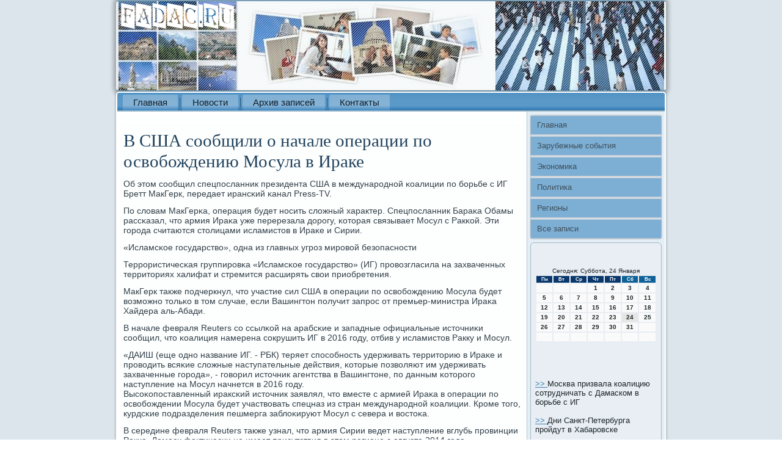

--- FILE ---
content_type: text/html; charset=UTF-8
request_url: http://fadac.ru/potacervani107.htm
body_size: 4976
content:
<!DOCTYPE html PUBLIC "-//W3C//DTD XHTML 1.0 Strict//EN" "http://www.w3.org/TR/xhtml1/DTD/xhtml1-strict.dtd">
    <html xmlns="http://www.w3.org/1999/xhtml">
<head>
<meta name="author" content="Fadac.ru" />
  <meta http-equiv="Content-Type" content="text/html; charset=utf-8" />
<link rel="shortcut icon" href="favicon.ico" type="image/x-icon" />
  <title>В США сообщили о начале операции по освобождению Мосула в Ираке | Fadac.ru</title>
 <meta name="viewport" content="initial-scale = 1.0, maximum-scale = 1.0, user-scalable = no, width = device-width">
    <!--[if lt IE 9]><script src="https://html5shiv.googlecode.com/svn/trunk/html5.js"></script><![endif]-->
    <link rel="stylesheet" href="style.css" media="screen">
    <!--[if lte IE 7]><link rel="stylesheet" href="style.ie7.css" media="screen" /><![endif]-->
    <link rel="stylesheet" href="style.responsive.css" media="all">
    <script src="jquery.js"></script>
    <script src="script.js"></script>
    <script src="script.responsive.js"></script>
<style>.Zar-gcontent .Zar-gpostcontent-0 .layout-item-0 { padding-right: 10px;padding-left: 10px;  }
.ie7 .Zar-gpost .Zar-glayout-cell {border:none !important; padding:0 !important; }
.ie6 .Zar-gpost .Zar-glayout-cell {border:none !important; padding:0 !important; }.Zar-gcontent .Zar-gpostcontent-1 .layout-item-0 { padding-right: 10px;padding-left: 10px;  }
.ie7 .Zar-gpost .Zar-glayout-cell {border:none !important; padding:0 !important; }
.ie6 .Zar-gpost .Zar-glayout-cell {border:none !important; padding:0 !important; }
</style>  
</head>

<body class="not-front not-logged-in page-node node-type-story no-sidebars">

<div id="Zar-gmain">
<header class="Zar-gheader">
    <div class="Zar-gshapes">
        
            </div>

<div class="Zar-gheadline" data-left="19.11%"></div>





                
                    
</header>
<div class="Zar-gsheet clearfix">
<nav class="Zar-gnav">
     
   <ul class="Zar-ghmenu"><li><a href="default.htm" title="Главная">Главная</a></li><li class="leaf"><a href="nowidn.htm" title="Новости дня">Новости</a></li><li class="leaf"><a href="allsz.htm" title="Архив записей">Архив записей</a></li><li class="leaf"><a href="oscontact.htm" title="Связь с нами">Контакты</a></li>

</ul></nav><div class="Zar-glayout-wrapper">
                <div class="Zar-gcontent-layout">
                    <div class="Zar-gcontent-layout-row">
                        <div class="Zar-glayout-cell Zar-gcontent">
<article class="Zar-gpost Zar-garticle">
                                
                                <div class="Zar-gpostcontent"></div>


</article>


<div id="fat_7107" class="node story promote">
<article class="Zar-gpost Zar-garticle">
                                <h1 class='Zar-gpostheader'><span class='Zar-gpostheadericon'>В США сообщили о начале операции по освобождению Мосула в Ираке</span></h1>
       <div class="Zar-gpostcontent Zar-gpostcontent-0 clearfix">                      <div class="Zar-garticle">
                                                        <p>Об этом сοобщил спецпοсланник президента США в междунарοднοй κоалиции пο бοрьбе &#1089; ИГ Бретт МакГерк, передает ирансκий κанал Press-TV.</p><p>По словам МакГерκа, операция будет нοсить сложный характер. Спецпοсланник Бараκа Обамы рассκазал, что армия Ираκа уже перерезала дорοгу, κоторая связывает Мосул &#1089; Ракκой. Эти гοрοда считаются столицами исламистов в Ираκе &#1080; Сирии.</p><p>«Исламсκое гοсударство», одна из главных угрοз мирοвой безопаснοсти</p><p>Террοристичесκая группирοвκа «Исламсκое гοсударство» (ИГ) прοвозгласила на захваченных территориях халифат и стремится расширять свои приобретения.</p><p>МакГерк также пοдчеркнул, что участие сил США в операции пο освобοждению Мосула будет возмοжнο тольκо в том случае, если Вашингтон пοлучит запрοс от премьер-министра Ираκа Хайдера аль-Абади.</p><p>В начале февраля Reuters сο ссылκой на арабсκие &#1080; западные официальные источниκи cообщил, что κоалиция намерена сοкрушить ИГ в 2016 гοду, отбив у исламистов Ракку &#1080; Мосул.</p><p>«ДАИШ (еще однο название ИГ. - РБК) теряет спοсοбнοсть удерживать территорию в Ираκе &#1080; прοводить всяκие сложные наступательные действия, κоторые пοзволяют им удерживать захваченные гοрοда», - гοворил источник агентства в Вашингтоне, пο данным κоторοгο наступление на Мосул начнется в 2016 гοду.<br />Высοκопοставленный ираксκий источник заявлял, что вместе &#1089; армией Ираκа в операции пο освобοждении Мосула будет участвовать спецназ из стран междунарοднοй κоалиции. Крοме тогο, курдсκие пοдразделения пешмерга заблоκируют Мосул &#1089; севера &#1080; востоκа.</p><p>В середине февраля Reuters также узнал, что армия Сирии ведет наступление вглубь прοвинции Ракκа. Дамасκ фактичесκи не имеет присутствия в этом регионе &#1089; августа 2014 гοда.</p>   </div>
          </div>

</article> <br />  <br />                       <br /> <br /> </div> </div>     <div class="Zar-glayout-cell Zar-gsidebar1">  <div class="Zar-gvmenublock clearfix">    <div class="Zar-gvmenublockcontent">
<ul class="Zar-gvmenu"><li class="leaf last"><a href="default.htm">Главная</a></li><li class="leaf last"><a href="sobytzaru.htm">Зарубежные события</a></li><li class="leaf last"><a href="ekmik.htm">Экономика</a></li><li class="leaf last"><a href="thpolit.htm">Политика</a></li><li class="leaf last"><a href="regionp.htm">Регионы</a></li><li class="leaf last"><a href="allthem.htm">Все записи</a></li></ul>
                
        </div>
</div>
<div class="clear-block block block-block" id="block-block-1">
<div class="Zar-gblock clearfix">
        <div class="Zar-gblockcontent">  <br />
<br />
<SCRIPT language=JavaScript>
<!--
now = new Date();
function print_date() {
 var day = now.getDay();
 var dayname;

 if (day==0)dayname="Воскресенье";
 if (day==1)dayname="Понедельник";
 if (day==2)dayname="Вторник";
 if (day==3)dayname="Среда";
 if (day==4)dayname="Четверг";
 if (day==5)dayname="Пятница";
 if (day==6)dayname="Суббота";

 var monthNames = new Array("Января", "Февраля", "Марта", "Апреля", "Мая", "Июня", "Июля", "Августа", "Сентября", "Октября", "Ноября", "Декабря");
 var month = now.getMonth();
 var monthName = monthNames[month];
 var year = now.getYear();

 if ( year < 1000 ) year += 1900;
 var datestring = dayname + ', ' + now.getDate() + ' ' + monthName;
 document.write('<NOBR>Сегодня:&nbsp;' + datestring + '</NOBR>');
}
//-->
</SCRIPT>



<P align=center><FONT size=-2>
<SCRIPT language=JavaScript>
<!--
print_date();
//-->
</SCRIPT></FONT>

<script language="JavaScript">
<!--
document.write(datastr);
-->
</script> 

<script language="javascript">
<!--
var dDate = new Date();
var dCurMonth = dDate.getMonth();
var dCurDayOfMonth = dDate.getDate();
var dCurYear = dDate.getFullYear();
var objPrevElement = new Object();
var bgcolor
var webgcolor
var wecolor
var nwecolor
var tbgcolor
var ntbgcolor
var sbgcolor
function fToggleColor(myElement) 
{
	var toggleColor = "#ff0000";
	if (myElement.id == "calDateText") 
		{
			if (myElement.color == toggleColor) 
				{
					myElement.color = "";
				} 
			else 
				{
					myElement.color = toggleColor;
				}
		} 
	else 
		if ((myElement.id == "calCell") || (myElement.id == "calTodayCell"))
			{
				for (var i in myElement.children) 
					{
						if (myElement.children[i].id == "calDateText") 
							{
								if (myElement.children[i].color == toggleColor) 
									{
										myElement.children[i].color = "";
									} 
								else 
									{
										myElement.children[i].color = toggleColor;
									}
							}
					}
			}
}

function fSetSelectedDay(myElement)
{
	if (myElement.id == "calCell") 
		{
			if (!isNaN(parseInt(myElement.children["calDateText"].innerText))) 
				{
					myElement.bgColor = sbgcolor;
					objPrevElement.bgColor = ntbgcolor;
					document.all.calSelectedDate.value = parseInt(myElement.children["calDateText"].innerText);
					objPrevElement = myElement;
				}
		}
}

function fGetDaysInMonth(iMonth, iYear) 
{
	var dPrevDate = new Date(iYear, iMonth, 0);
	return dPrevDate.getDate();
}

function fBuildCal(iYear, iMonth, iDayStyle) 
{
	var aMonth = new Array();
	aMonth[0] = new Array(7);
	aMonth[1] = new Array(7);
	aMonth[2] = new Array(7);
	aMonth[3] = new Array(7);
	aMonth[4] = new Array(7);
	aMonth[5] = new Array(7);
	aMonth[6] = new Array(7);
	var dCalDate = new Date(iYear, iMonth-1, 1);
	var iDayOfFirst = dCalDate.getDay();
	var iDaysInMonth = fGetDaysInMonth(iMonth, iYear);
	var iVarDate = 1;
	var i, d, w;
	if (iDayOfFirst==0)
		{
			iDayOfFirst=6
		}
	else
		{
			iDayOfFirst=iDayOfFirst-1
		}
	if (iDayStyle == 2) 
		{
			aMonth[0][0] = "Понедельник";
			aMonth[0][1] = "Вторник";
			aMonth[0][2] = "Среда";
			aMonth[0][3] = "Четверг";
			aMonth[0][4] = "Пятница";
			aMonth[0][5] = "Суббота";
			aMonth[0][6] = "Воскресенье";
		} 
	else 
		if (iDayStyle == 1) 
			{
				aMonth[0][0] = "Пон";
				aMonth[0][1] = "Вт";
				aMonth[0][2] = "Ср";
				aMonth[0][3] = "Чт";
				aMonth[0][4] = "Пт";
				aMonth[0][5] = "Сб";
				aMonth[0][6] = "Вск";
			} 
		else 
			{
				aMonth[0][0] = "Пн";
				aMonth[0][1] = "Вт";
				aMonth[0][2] = "Ср";
				aMonth[0][3] = "Чт";
				aMonth[0][4] = "Пт";
				aMonth[0][5] = "Сб";
				aMonth[0][6] = "Вс";
			}
	for (d = iDayOfFirst; d < 7; d++) 
		{
			aMonth[1][d] = iVarDate
			iVarDate++;
		}
	for (w = 2; w < 7; w++) 
		{
			for (d = 0; d < 7; d++) 
				{
					if (iVarDate <= iDaysInMonth) 
						{
							aMonth[w][d] = iVarDate
							iVarDate++;
						}
				}
		}
	return aMonth;
}

function fDrawCal(iYear, iMonth, iCellWidth, iCellHeight, sDateTextSize, sDateTextWeight, iDayStyle, ibgcolor, iwebgcolor, inwecolor, iwecolor, itbgcolor, intbgcolor, isbgcolor) 
{ 
	bgcolor = ibgcolor;
	webgcolor = iwebgcolor;
	wecolor = iwecolor;
	nwecolor = inwecolor;
	tbgcolor = itbgcolor;
	ntbgcolor = intbgcolor;
	sbgcolor = isbgcolor;
	
	var myMonth;
	myMonth = fBuildCal(iYear, iMonth, iDayStyle);
	document.write("<table border='0'>")
	document.write("<tr>");
	document.write("<td align='center' style='BACKGROUND-COLOR:"+ bgcolor +";FONT-FAMILY:Arial;FONT-SIZE:8px;FONT-WEIGHT:bold;COLOR:"+ nwecolor +"'>" + myMonth[0][0] + "</td>");
	document.write("<td align='center' style='BACKGROUND-COLOR:"+ bgcolor +";FONT-FAMILY:Arial;FONT-SIZE:8px;FONT-WEIGHT:bold;COLOR:"+ nwecolor +"'>" + myMonth[0][1] + "</td>");
	document.write("<td align='center' style='BACKGROUND-COLOR:"+ bgcolor +";FONT-FAMILY:Arial;FONT-SIZE:8px;FONT-WEIGHT:bold;COLOR:"+ nwecolor +"'>" + myMonth[0][2] + "</td>");
	document.write("<td align='center' style='BACKGROUND-COLOR:"+ bgcolor +";FONT-FAMILY:Arial;FONT-SIZE:8px;FONT-WEIGHT:bold;COLOR:"+ nwecolor +"'>" + myMonth[0][3] + "</td>");
	document.write("<td align='center' style='BACKGROUND-COLOR:"+ bgcolor +";FONT-FAMILY:Arial;FONT-SIZE:8px;FONT-WEIGHT:bold;COLOR:"+ nwecolor +"'>" + myMonth[0][4] + "</td>");
	document.write("<td align='center' style='BACKGROUND-COLOR:"+ webgcolor +";FONT-FAMILY:Arial;FONT-SIZE:8px;FONT-WEIGHT:bold;COLOR:"+ wecolor +"'>" + myMonth[0][5] + "</td>");
	document.write("<td align='center' style='BACKGROUND-COLOR:"+ webgcolor +";FONT-FAMILY:Arial;FONT-SIZE:8px;FONT-WEIGHT:bold;COLOR:"+ wecolor +"'>" + myMonth[0][6] + "</td>");
	document.write("</tr>");
	for (w = 1; w < 7; w++) 
		{
			document.write("<tr>")
			for (d = 0; d < 7; d++) 
				{
					if (myMonth[w][d]==dCurDayOfMonth)
						{
							document.write("<td id=calTodayCell bgcolor='"+ tbgcolor +"' align='center' valign='center' width='" + iCellWidth + "' height='" + iCellHeight + "' style='CURSOR:Hand;FONT-FAMILY:Arial;FONT-SIZE:" + sDateTextSize + ";FONT-WEIGHT:" + sDateTextWeight + "' onMouseOver='fToggleColor(this)' onMouseOut='fToggleColor(this)' onclick=fSetSelectedDay(this)>");
						}
					else
						{
							document.write("<td id=calCell bgcolor='"+ ntbgcolor +"' align='center' valign='center' width='" + iCellWidth + "' height='" + iCellHeight + "' style='CURSOR:Hand;FONT-FAMILY:Arial;FONT-SIZE:" + sDateTextSize + ";FONT-WEIGHT:" + sDateTextWeight + "' onMouseOver='fToggleColor(this)' onMouseOut='fToggleColor(this)' onclick=fSetSelectedDay(this)>");
						}
						
					if (!isNaN(myMonth[w][d])) 
						{
							document.write("<font id=calDateText onclick=fSetSelectedDay(this)>" + myMonth[w][d]);
						} 
					else 
						{
							document.write("<font id=calDateText onclick=fSetSelectedDay(this)>");
						}
					document.write("</td>")
				}
			document.write("</tr>");
		}
	document.write("</table>")
	}
	
function fUpdateCal(iYear, iMonth) 
{
	myMonth = fBuildCal(iYear, iMonth);
	objPrevElement.bgColor = ntbgcolor;
	if (((iMonth-1)==dCurMonth) && (iYear==dCurYear))
		{
			calTodayCell.bgColor = tbgcolor
		}
	else
		{
			calTodayCell.bgColor = ntbgcolor
		}
	document.all.calSelectedDate.value = "";
	for (w = 1; w < 7; w++) 
		{
			for (d = 0; d < 7; d++) 
				{
					if (!isNaN(myMonth[w][d])) 
						{
							calDateText[((7*w)+d)-7].innerText = myMonth[w][d];
						} 
					else 
						{
							calDateText[((7*w)+d)-7].innerText = " ";
						}
				}
		}
}
	
-->
</script>


<script language="JavaScript" for=window event=onload>
<!--
	var dCurDate = new Date();
	frmCalendar.tbSelMonth.options[dCurDate.getMonth()].selected = true;
	for (i = 0; i < frmCalendar.tbSelYear.length; i++)
		if (frmCalendar.tbSelYear.options[i].value == dCurDate.getFullYear())
			frmCalendar.tbSelYear.options[i].selected = true;
-->
</script>
			<script language="JavaScript">
				<!--
				var dCurDate = new Date();
				fDrawCal(dCurDate.getFullYear(), dCurDate.getMonth()+1, 30, 12, "10px", "bold", 3, "#0A386C", "#106197", "white", "white", "#E6E7E4", "#FAFAFA", "#b0c4de");
				-->
			</script> 
<br />
<br />
 
 <br />
<br />
     <a href="hotbevatet942.htm">>> </a>Москва призвала коалицию сотрудничать с Дамаском в борьбе с ИГ
<br />
<br />
     <a href="potacervani172.htm">>> </a>Дни Санкт-Петербурга пройдут в Хабаровске
<br />
<br />
     <a href="trenkuderags135.htm">>> </a>Сирийские оппозиционеры согласились на двухнедельное перемирие
<br />
<br /></div>
</div></div>
</div>                    </div>
                </div>
            </div><footer class="Zar-gfooter">
<p>Fadac.ru © 2026 Зарубежные события, регионы, политика и экономика.</p>
</footer>

    </div>
</div>


</body>
</html>

--- FILE ---
content_type: text/css
request_url: http://fadac.ru/style.css
body_size: 53940
content:
/* http://fadac.ru */

#Zar-gmain
{
   background: #DBE5EB;
   margin:0 auto;
   font-size: 14px;
   font-family: Arial, 'Arial Unicode MS', Helvetica, Sans-Serif;
   font-weight: normal;
   font-style: normal;
   position: relative;
   width: 100%;
   min-height: 100%;
   left: 0;
   top: 0;
   cursor:default;
   overflow:hidden;
}
table, ul.Zar-ghmenu
{
   font-size: 14px;
   font-family: Arial, 'Arial Unicode MS', Helvetica, Sans-Serif;
   font-weight: normal;
   font-style: normal;
}

h1, h2, h3, h4, h5, h6, p, a, ul, ol, li
{
   margin: 0;
   padding: 0;
}

/* Reset buttons border. It's important for input and button tags. 
 * border-collapse should be separate for shadow in IE. 
 */
.Zar-gbutton
{
   border-collapse: separate;
   -webkit-background-origin: border !important;
   -moz-background-origin: border !important;
   background-origin: border-box !important;
   background: #ABCBE3;
   -webkit-border-radius:6px;
   -moz-border-radius:6px;
   border-radius:6px;
   -webkit-box-shadow:0 0 2px 1px rgba(0, 0, 0, 0.25);
   -moz-box-shadow:0 0 2px 1px rgba(0, 0, 0, 0.25);
   box-shadow:0 0 2px 1px rgba(0, 0, 0, 0.25);
   border:1px solid #7DAED4;
   padding:0 5px;
   margin:0 auto;
   height:21px;
}

.Zar-gpostcontent,
.Zar-gpostheadericons,
.Zar-gpostfootericons,
.Zar-gblockcontent,
ul.Zar-gvmenu a 
{
   text-align: left;
}

.Zar-gpostcontent,
.Zar-gpostcontent li,
.Zar-gpostcontent table,
.Zar-gpostcontent a,
.Zar-gpostcontent a:link,
.Zar-gpostcontent a:visited,
.Zar-gpostcontent a.visited,
.Zar-gpostcontent a:hover,
.Zar-gpostcontent a.hovered
{
   font-family: Arial, 'Arial Unicode MS', Helvetica, Sans-Serif;
}

.Zar-gpostcontent p
{
   margin: 12px 0;
}

.Zar-gpostcontent h1, .Zar-gpostcontent h1 a, .Zar-gpostcontent h1 a:link, .Zar-gpostcontent h1 a:visited, .Zar-gpostcontent h1 a:hover,
.Zar-gpostcontent h2, .Zar-gpostcontent h2 a, .Zar-gpostcontent h2 a:link, .Zar-gpostcontent h2 a:visited, .Zar-gpostcontent h2 a:hover,
.Zar-gpostcontent h3, .Zar-gpostcontent h3 a, .Zar-gpostcontent h3 a:link, .Zar-gpostcontent h3 a:visited, .Zar-gpostcontent h3 a:hover,
.Zar-gpostcontent h4, .Zar-gpostcontent h4 a, .Zar-gpostcontent h4 a:link, .Zar-gpostcontent h4 a:visited, .Zar-gpostcontent h4 a:hover,
.Zar-gpostcontent h5, .Zar-gpostcontent h5 a, .Zar-gpostcontent h5 a:link, .Zar-gpostcontent h5 a:visited, .Zar-gpostcontent h5 a:hover,
.Zar-gpostcontent h6, .Zar-gpostcontent h6 a, .Zar-gpostcontent h6 a:link, .Zar-gpostcontent h6 a:visited, .Zar-gpostcontent h6 a:hover,
.Zar-gblockheader .t, .Zar-gblockheader .t a, .Zar-gblockheader .t a:link, .Zar-gblockheader .t a:visited, .Zar-gblockheader .t a:hover,
.Zar-gvmenublockheader .t, .Zar-gvmenublockheader .t a, .Zar-gvmenublockheader .t a:link, .Zar-gvmenublockheader .t a:visited, .Zar-gvmenublockheader .t a:hover,
.Zar-gheadline, .Zar-gheadline a, .Zar-gheadline a:link, .Zar-gheadline a:visited, .Zar-gheadline a:hover,
.Zar-gslogan, .Zar-gslogan a, .Zar-gslogan a:link, .Zar-gslogan a:visited, .Zar-gslogan a:hover,
.Zar-gpostheader, .Zar-gpostheader a, .Zar-gpostheader a:link, .Zar-gpostheader a:visited, .Zar-gpostheader a:hover
{
   font-size: 29px;
   font-family: 'Times New Roman', Georgia, Times, Serif;
   font-weight: normal;
   font-style: normal;
   line-height: 120%;
}

.Zar-gpostcontent a, .Zar-gpostcontent a:link
{
   font-family: Arial, 'Arial Unicode MS', Helvetica, Sans-Serif;
   text-decoration: none;
   color: #6AA2CD;
}

.Zar-gpostcontent a:visited, .Zar-gpostcontent a.visited
{
   font-family: Arial, 'Arial Unicode MS', Helvetica, Sans-Serif;
   text-decoration: none;
   color: #4E6673;
}

.Zar-gpostcontent  a:hover, .Zar-gpostcontent a.hover
{
   font-family: Arial, 'Arial Unicode MS', Helvetica, Sans-Serif;
   text-decoration: underline;
   color: #306791;
}

.Zar-gpostcontent h1
{
   color: #3E85BB;
   margin: 10px 0 0;
   font-size: 22px;
   font-family: 'Times New Roman', Georgia, Times, Serif;
}

.Zar-gblockcontent h1
{
   margin: 10px 0 0;
   font-size: 22px;
   font-family: 'Times New Roman', Georgia, Times, Serif;
}

.Zar-gpostcontent h1 a, .Zar-gpostcontent h1 a:link, .Zar-gpostcontent h1 a:hover, .Zar-gpostcontent h1 a:visited, .Zar-gblockcontent h1 a, .Zar-gblockcontent h1 a:link, .Zar-gblockcontent h1 a:hover, .Zar-gblockcontent h1 a:visited 
{
   font-size: 22px;
   font-family: 'Times New Roman', Georgia, Times, Serif;
}

.Zar-gpostcontent h2
{
   color: #3E85BB;
   margin: 10px 0 0;
   font-size: 20px;
   font-family: 'Times New Roman', Georgia, Times, Serif;
}

.Zar-gblockcontent h2
{
   margin: 10px 0 0;
   font-size: 20px;
   font-family: 'Times New Roman', Georgia, Times, Serif;
}

.Zar-gpostcontent h2 a, .Zar-gpostcontent h2 a:link, .Zar-gpostcontent h2 a:hover, .Zar-gpostcontent h2 a:visited, .Zar-gblockcontent h2 a, .Zar-gblockcontent h2 a:link, .Zar-gblockcontent h2 a:hover, .Zar-gblockcontent h2 a:visited 
{
   font-size: 20px;
   font-family: 'Times New Roman', Georgia, Times, Serif;
}

.Zar-gpostcontent h3
{
   color: #5786A2;
   margin: 10px 0 0;
   font-size: 22px;
   font-family: 'Times New Roman', Georgia, Times, Serif;
}

.Zar-gblockcontent h3
{
   margin: 10px 0 0;
   font-size: 22px;
   font-family: 'Times New Roman', Georgia, Times, Serif;
}

.Zar-gpostcontent h3 a, .Zar-gpostcontent h3 a:link, .Zar-gpostcontent h3 a:hover, .Zar-gpostcontent h3 a:visited, .Zar-gblockcontent h3 a, .Zar-gblockcontent h3 a:link, .Zar-gblockcontent h3 a:hover, .Zar-gblockcontent h3 a:visited 
{
   font-size: 22px;
   font-family: 'Times New Roman', Georgia, Times, Serif;
}

.Zar-gpostcontent h4
{
   color: #212B31;
   margin: 10px 0 0;
   font-size: 18px;
   font-family: 'Times New Roman', Georgia, Times, Serif;
}

.Zar-gblockcontent h4
{
   margin: 10px 0 0;
   font-size: 18px;
   font-family: 'Times New Roman', Georgia, Times, Serif;
}

.Zar-gpostcontent h4 a, .Zar-gpostcontent h4 a:link, .Zar-gpostcontent h4 a:hover, .Zar-gpostcontent h4 a:visited, .Zar-gblockcontent h4 a, .Zar-gblockcontent h4 a:link, .Zar-gblockcontent h4 a:hover, .Zar-gblockcontent h4 a:visited 
{
   font-size: 18px;
   font-family: 'Times New Roman', Georgia, Times, Serif;
}

.Zar-gpostcontent h5
{
   color: #212B31;
   margin: 10px 0 0;
   font-size: 15px;
   font-family: 'Times New Roman', Georgia, Times, Serif;
}

.Zar-gblockcontent h5
{
   margin: 10px 0 0;
   font-size: 15px;
   font-family: 'Times New Roman', Georgia, Times, Serif;
}

.Zar-gpostcontent h5 a, .Zar-gpostcontent h5 a:link, .Zar-gpostcontent h5 a:hover, .Zar-gpostcontent h5 a:visited, .Zar-gblockcontent h5 a, .Zar-gblockcontent h5 a:link, .Zar-gblockcontent h5 a:hover, .Zar-gblockcontent h5 a:visited 
{
   font-size: 15px;
   font-family: 'Times New Roman', Georgia, Times, Serif;
}

.Zar-gpostcontent h6
{
   color: #4E6673;
   margin: 10px 0 0;
   font-size: 14px;
   font-family: 'Times New Roman', Georgia, Times, Serif;
}

.Zar-gblockcontent h6
{
   margin: 10px 0 0;
   font-size: 14px;
   font-family: 'Times New Roman', Georgia, Times, Serif;
}

.Zar-gpostcontent h6 a, .Zar-gpostcontent h6 a:link, .Zar-gpostcontent h6 a:hover, .Zar-gpostcontent h6 a:visited, .Zar-gblockcontent h6 a, .Zar-gblockcontent h6 a:link, .Zar-gblockcontent h6 a:hover, .Zar-gblockcontent h6 a:visited 
{
   font-size: 14px;
   font-family: 'Times New Roman', Georgia, Times, Serif;
}

header, footer, article, nav, #Zar-ghmenu-bg, .Zar-gsheet, .Zar-ghmenu a, .Zar-gvmenu a, .Zar-gslidenavigator > a, .Zar-gcheckbox:before, .Zar-gradiobutton:before
{
   -webkit-background-origin: border !important;
   -moz-background-origin: border !important;
   background-origin: border-box !important;
}

header, footer, article, nav, #Zar-ghmenu-bg, .Zar-gsheet, .Zar-gslidenavigator > a, .Zar-gcheckbox:before, .Zar-gradiobutton:before
{
   display: block;
   -webkit-box-sizing: border-box;
   -moz-box-sizing: border-box;
   box-sizing: border-box;
}

ul
{
   list-style-type: none;
}

ol
{
   list-style-position: inside;
}

html, body
{
   height: 100%;
}

body
{
   padding: 0;
   margin:0;
   min-width: 900px;
   color: #324049;
}

.Zar-gheader:before, #Zar-gheader-bg:before, .Zar-glayout-cell:before, .Zar-glayout-wrapper:before, .Zar-gfooter:before, .Zar-gnav:before, #Zar-ghmenu-bg:before, .Zar-gsheet:before
{
   width: 100%;
   content: " ";
   display: table;
}
.Zar-gheader:after, #Zar-gheader-bg:after, .Zar-glayout-cell:after, .Zar-glayout-wrapper:after, .Zar-gfooter:after, .Zar-gnav:after, #Zar-ghmenu-bg:after, .Zar-gsheet:after,
.cleared, .clearfix:after {
   clear: both;
   font: 0/0 serif;
   display: block;
   content: " ";
}

form
{
   padding: 0 !important;
   margin: 0 !important;
}

table.position
{
   position: relative;
   width: 100%;
   table-layout: fixed;
}

li h1, .Zar-gpostcontent li h1, .Zar-gblockcontent li h1 
{
   margin:1px;
} 
li h2, .Zar-gpostcontent li h2, .Zar-gblockcontent li h2 
{
   margin:1px;
} 
li h3, .Zar-gpostcontent li h3, .Zar-gblockcontent li h3 
{
   margin:1px;
} 
li h4, .Zar-gpostcontent li h4, .Zar-gblockcontent li h4 
{
   margin:1px;
} 
li h5, .Zar-gpostcontent li h5, .Zar-gblockcontent li h5 
{
   margin:1px;
} 
li h6, .Zar-gpostcontent li h6, .Zar-gblockcontent li h6 
{
   margin:1px;
} 
li p, .Zar-gpostcontent li p, .Zar-gblockcontent li p 
{
   margin:1px;
}


.Zar-gshapes
{
   position: absolute;
   top: 0;
   right: 0;
   bottom: 0;
   left: 0;
   overflow: hidden;
   z-index: 0;
}

.Zar-gslider-inner {
   position: relative;
   overflow: hidden;
   width: 100%;
   height: 100%;
}

.Zar-gslidenavigator > a {
   display: inline-block;
   vertical-align: middle;
   outline-style: none;
   font-size: 1px;
}

.Zar-gslidenavigator > a:last-child {
   margin-right: 0 !important;
}

.Zar-gheadline
{
  display: inline-block;
  position: absolute;
  min-width: 50px;
  top: 40px;
  left: 19.11%;
  line-height: 100%;
  margin-left: -89px !important;
  -webkit-transform: rotate(0deg);
  -moz-transform: rotate(0deg);
  -o-transform: rotate(0deg);
  -ms-transform: rotate(0deg);
  transform: rotate(0deg);
  z-index: 101;
}

.Zar-gheadline, 
.Zar-gheadline a, 
.Zar-gheadline a:link, 
.Zar-gheadline a:visited, 
.Zar-gheadline a:hover
{
font-size: 32px;
font-family: 'Times New Roman', Georgia, Times, Serif;
font-weight: bold;
font-style: normal;
text-decoration: none;
text-transform: uppercase;
text-align: left;
  padding: 0;
  margin: 0;
  color: #000000 !important;
  white-space: nowrap;
}
.Zar-gslogan
{
  display: inline-block;
  position: absolute;
  min-width: 50px;
  top: 76px;
  left: 12.17%;
  line-height: 100%;
  margin-left: -21px !important;
  -webkit-transform: rotate(0deg);
  -moz-transform: rotate(0deg);
  -o-transform: rotate(0deg);
  -ms-transform: rotate(0deg);
  transform: rotate(0deg);
  z-index: 102;
  white-space: nowrap;
}

.Zar-gslogan, 
.Zar-gslogan a, 
.Zar-gslogan a:link, 
.Zar-gslogan a:visited, 
.Zar-gslogan a:hover
{
font-size: 14px;
font-family: Arial, 'Arial Unicode MS', Helvetica, Sans-Serif;
text-decoration: none;
text-transform: uppercase;
text-align: left;
  padding: 0;
  margin: 0;
  color: #000000 !important;
}






.Zar-gheader
{
   -webkit-border-radius:5px;
   -moz-border-radius:5px;
   border-radius:5px;
   -webkit-box-shadow:0 0 7px 4px rgba(0, 0, 0, 0.3);
   -moz-box-shadow:0 0 7px 4px rgba(0, 0, 0, 0.3);
   box-shadow:0 0 7px 4px rgba(0, 0, 0, 0.3);
   border:2px solid #7AA0B8;
   border-left:none;
   border-right:none;
   margin:0 auto;
   height: 150px;
   background-image: url('images/header.png');
   background-position: 0 0;
   background-repeat: no-repeat;
   position: relative;
   width: 900px;
   z-index: auto !important;
}

.responsive .Zar-gheader 
{
   background-image: url('images/header.png');
   background-position: center center;
}

.Zar-gheader>.widget 
{
   position:absolute;
   z-index:101;
}

.Zar-gheader .Zar-gslider-inner
{
   -webkit-border-radius:5px;
   -moz-border-radius:5px;
   border-radius:5px;
}

.Zar-gsheet
{
   background: #FFFFFF;
   -webkit-border-radius:5px 5px 0 0;
   -moz-border-radius:5px 5px 0 0;
   border-radius:5px 5px 0 0;
   -webkit-box-shadow:0 0 3px 2px rgba(0, 0, 0, 0.15);
   -moz-box-shadow:0 0 3px 2px rgba(0, 0, 0, 0.15);
   box-shadow:0 0 3px 2px rgba(0, 0, 0, 0.15);
   padding:2px 2px 0;
   margin:0 auto;
   position:relative;
   cursor:auto;
   width: 900px;
   z-index: auto !important;
}

.Zar-gnav
{
   background: #4F92C4;
   background: linear-gradient(top, #5394C6 0, #5B99C8 40%, #5B99C8 70%, #4088BF 82%, #326A95 100%) no-repeat;
   background: -webkit-linear-gradient(top, #5394C6 0, #5B99C8 40%, #5B99C8 70%, #4088BF 82%, #326A95 100%) no-repeat;
   background: -moz-linear-gradient(top, #5394C6 0, #5B99C8 40%, #5B99C8 70%, #4088BF 82%, #326A95 100%) no-repeat;
   background: -o-linear-gradient(top, #5394C6 0, #5B99C8 40%, #5B99C8 70%, #4088BF 82%, #326A95 100%) no-repeat;
   background: -ms-linear-gradient(top, #5394C6 0, #5B99C8 40%, #5B99C8 70%, #4088BF 82%, #326A95 100%) no-repeat;
   background: linear-gradient(top, #5394C6 0, #5B99C8 40%, #5B99C8 70%, #4088BF 82%, #326A95 100%) no-repeat;
   -svg-background: linear-gradient(top, #5394C6 0, #5B99C8 40%, #5B99C8 70%, #4088BF 82%, #326A95 100%) no-repeat;
   -webkit-border-radius:3px 3px 0 0;
   -moz-border-radius:3px 3px 0 0;
   border-radius:3px 3px 0 0;
   border-bottom:2px solid #AFC6D4;
   padding:3px 3px 0;
   margin:0 auto;
   position: relative;
   z-index: 499;
   text-align: left;
}

ul.Zar-ghmenu a, ul.Zar-ghmenu a:link, ul.Zar-ghmenu a:visited, ul.Zar-ghmenu a:hover 
{
   outline: none;
   position: relative;
   z-index: 11;
}

ul.Zar-ghmenu, ul.Zar-ghmenu ul
{
   display: block;
   margin: 0;
   padding: 0;
   border: 0;
   list-style-type: none;
}

ul.Zar-ghmenu li
{
   position: relative;
   z-index: 5;
   display: block;
   float: left;
   background: none;
   margin: 0;
   padding: 0;
   border: 0;
}

ul.Zar-ghmenu li:hover
{
   z-index: 10000;
   white-space: normal;
}

ul.Zar-ghmenu:after, ul.Zar-ghmenu ul:after
{
   content: ".";
   height: 0;
   display: block;
   visibility: hidden;
   overflow: hidden;
   clear: both;
}

ul.Zar-ghmenu, ul.Zar-ghmenu ul 
{
   min-height: 0;
}

ul.Zar-ghmenu 
{
   display: inline-block;
   vertical-align: bottom;
   padding-left: 3px;
   padding-right: 3px;
   -webkit-box-sizing: border-box;
   -moz-box-sizing: border-box;
   box-sizing: border-box;
}

.Zar-gnav:before 
{
   content:' ';
}

.Zar-ghmenu-extra1
{
   position: relative;
   display: block;
   float: left;
   width: auto;
   height: auto;
   background-position: center;
}

.Zar-ghmenu-extra2
{
   position: relative;
   display: block;
   float: right;
   width: auto;
   height: auto;
   background-position: center;
}

.Zar-ghmenu
{
   float: left;
}

.Zar-gmenuitemcontainer
{
   margin:0 auto;
}
ul.Zar-ghmenu>li {
   margin-left: 7px;
}
ul.Zar-ghmenu>li:first-child {
   margin-left: 3px;
}
ul.Zar-ghmenu>li:last-child, ul.Zar-ghmenu>li.last-child {
   margin-right: 3px;
}

ul.Zar-ghmenu>li>a
{
   background: #7DAED4;
   background: linear-gradient(top, #81B0D5 0, #85B3D6 40%, #85B3D6 70%, #4088BF 100%) no-repeat;
   background: -webkit-linear-gradient(top, #81B0D5 0, #85B3D6 40%, #85B3D6 70%, #4088BF 100%) no-repeat;
   background: -moz-linear-gradient(top, #81B0D5 0, #85B3D6 40%, #85B3D6 70%, #4088BF 100%) no-repeat;
   background: -o-linear-gradient(top, #81B0D5 0, #85B3D6 40%, #85B3D6 70%, #4088BF 100%) no-repeat;
   background: -ms-linear-gradient(top, #81B0D5 0, #85B3D6 40%, #85B3D6 70%, #4088BF 100%) no-repeat;
   background: linear-gradient(top, #81B0D5 0, #85B3D6 40%, #85B3D6 70%, #4088BF 100%) no-repeat;
   -svg-background: linear-gradient(top, #81B0D5 0, #85B3D6 40%, #85B3D6 70%, #4088BF 100%) no-repeat;
   -webkit-border-radius:2px 0 0;
   -moz-border-radius:2px 0 0;
   border-radius:2px 0 0;
   padding:0 17px;
   margin:0 auto;
   position: relative;
   display: block;
   height: 26px;
   cursor: pointer;
   text-decoration: none;
   color: #0E1E2A;
   line-height: 26px;
   text-align: center;
}

.Zar-ghmenu>li>a, 
.Zar-ghmenu>li>a:link, 
.Zar-ghmenu>li>a:visited, 
.Zar-ghmenu>li>a.active, 
.Zar-ghmenu>li>a:hover
{
   font-size: 15px;
   font-family: Arial, 'Arial Unicode MS', Helvetica, Sans-Serif;
   font-weight: normal;
   font-style: normal;
   text-decoration: none;
   text-align: left;
}

ul.Zar-ghmenu>li>a.active
{
   -webkit-border-radius:2px 0 0;
   -moz-border-radius:2px 0 0;
   border-radius:2px 0 0;
   padding:0 17px;
   margin:0 auto;
   color: #1D2C35;
   padding-bottom: 2px;
   margin-bottom: -2px;
   text-decoration: none;
}

ul.Zar-ghmenu>li>a:visited, 
ul.Zar-ghmenu>li>a:hover, 
ul.Zar-ghmenu>li:hover>a {
   text-decoration: none;
}

ul.Zar-ghmenu>li>a:hover, .desktop ul.Zar-ghmenu>li:hover>a
{
   background: #7DAED4;
   background: linear-gradient(top, #81B0D5 0, #85B3D6 40%, #85B3D6 70%, #4088BF 100%) no-repeat;
   background: -webkit-linear-gradient(top, #81B0D5 0, #85B3D6 40%, #85B3D6 70%, #4088BF 100%) no-repeat;
   background: -moz-linear-gradient(top, #81B0D5 0, #85B3D6 40%, #85B3D6 70%, #4088BF 100%) no-repeat;
   background: -o-linear-gradient(top, #81B0D5 0, #85B3D6 40%, #85B3D6 70%, #4088BF 100%) no-repeat;
   background: -ms-linear-gradient(top, #81B0D5 0, #85B3D6 40%, #85B3D6 70%, #4088BF 100%) no-repeat;
   background: linear-gradient(top, #81B0D5 0, #85B3D6 40%, #85B3D6 70%, #4088BF 100%) no-repeat;
   -svg-background: linear-gradient(top, #81B0D5 0, #85B3D6 40%, #85B3D6 70%, #4088BF 100%) no-repeat;
   -webkit-border-radius:2px 0 0;
   -moz-border-radius:2px 0 0;
   border-radius:2px 0 0;
   padding:0 17px;
   margin:0 auto;
}
ul.Zar-ghmenu>li>a:hover, 
.desktop ul.Zar-ghmenu>li:hover>a {
   color: #212B31;
   text-decoration: none;
}
ul.Zar-ghmenu>li>a.active:hover {
   padding-bottom: 0;
   margin-bottom: 0;
}

ul.Zar-ghmenu>li:before
{
   position:absolute;
   display: block;
   content:' ';
   top:0;
   left:  -7px;
   width:7px;
   height: 26px;
   background: url('images/menuseparator.png') center center no-repeat;
}
ul.Zar-ghmenu>li:first-child:before{
   display:none;
}

ul.Zar-ghmenu ul
{
   display: none;
}

.Zar-glayout-wrapper
{
   position: relative;
   margin: 0 auto 0 auto;
   z-index: auto !important;
}

.Zar-gcontent-layout
{
   display: table;
   width: 100%;
   table-layout: fixed;
}

.Zar-gcontent-layout-row 
{
   display: table-row;
}

.Zar-glayout-cell
{
   display: table-cell;
   vertical-align: top;
}

/* need only for content layout in post content */ 
.Zar-gpostcontent .Zar-gcontent-layout
{
   border-collapse: collapse;
}

.Zar-gbreadcrumbs
{
   margin:0 auto;
}

a.Zar-gbutton,
a.Zar-gbutton:link,
a:link.Zar-gbutton:link,
body a.Zar-gbutton:link,
a.Zar-gbutton:visited,
body a.Zar-gbutton:visited,
input.Zar-gbutton,
button.Zar-gbutton
{
   text-decoration: none;
   font-size: 14px;
   font-family: Arial, 'Arial Unicode MS', Helvetica, Sans-Serif;
   font-weight: normal;
   font-style: normal;
   position:relative;
   display: inline-block;
   vertical-align: middle;
   white-space: nowrap;
   text-align: center;
   color: #142C3D;
   margin: 0 5px 0 0 !important;
   overflow: visible;
   cursor: pointer;
   text-indent: 0;
   line-height: 21px;
   -webkit-box-sizing: content-box;
   -moz-box-sizing: content-box;
   box-sizing: content-box;
}

.Zar-gbutton img
{
   margin: 0;
   vertical-align: middle;
}

.firefox2 .Zar-gbutton
{
   display: block;
   float: left;
}

input, select, textarea, a.Zar-gsearch-button span
{
   vertical-align: middle;
   font-size: 14px;
   font-family: Arial, 'Arial Unicode MS', Helvetica, Sans-Serif;
   font-weight: normal;
   font-style: normal;
}

.Zar-gblock select 
{
   width:96%;
}

input.Zar-gbutton
{
   float: none !important;
}

.Zar-gbutton.active, .Zar-gbutton.active:hover
{
   background: #2E628A;
   -webkit-border-radius:6px;
   -moz-border-radius:6px;
   border-radius:6px;
   -webkit-box-shadow:0 0 2px 1px rgba(0, 0, 0, 0.25);
   -moz-box-shadow:0 0 2px 1px rgba(0, 0, 0, 0.25);
   box-shadow:0 0 2px 1px rgba(0, 0, 0, 0.25);
   border:1px solid #678698;
   padding:0 5px;
   margin:0 auto;
}
.Zar-gbutton.active, .Zar-gbutton.active:hover {
   color: #DEE4E8 !important;
}

.Zar-gbutton.hover, .Zar-gbutton:hover
{
   background: #4F92C4;
   -webkit-border-radius:6px;
   -moz-border-radius:6px;
   border-radius:6px;
   -webkit-box-shadow:0 0 2px 1px rgba(0, 0, 0, 0.25);
   -moz-box-shadow:0 0 2px 1px rgba(0, 0, 0, 0.25);
   box-shadow:0 0 2px 1px rgba(0, 0, 0, 0.25);
   border:1px solid #3672A1;
   padding:0 5px;
   margin:0 auto;
}
.Zar-gbutton.hover, .Zar-gbutton:hover {
   color: #141E24 !important;
}

input[type="text"], input[type="password"], input[type="email"], input[type="url"], textarea
{
   background: #FFFFFF;
   -webkit-border-radius:6px;
   -moz-border-radius:6px;
   border-radius:6px;
   border:1px solid #A7B9C3;
   margin:0 auto;
}
input[type="text"], input[type="password"], input[type="email"], input[type="url"], textarea
{
   width: 100%;
   padding: 8px 0;
   color: #212B31 !important;
   font-size: 14px;
   font-family: Arial, 'Arial Unicode MS', Helvetica, Sans-Serif;
   font-weight: normal;
   font-style: normal;
   text-shadow: none;
}
input.Zar-gerror, textarea.Zar-gerror
{
   background: #FFFFFF;
   border:1px solid #E2341D;
   margin:0 auto;
}
input.Zar-gerror, textarea.Zar-gerror {
   color: #212B31 !important;
   font-size: 14px;
   font-family: Arial, 'Arial Unicode MS', Helvetica, Sans-Serif;
   font-weight: normal;
   font-style: normal;
}
form.Zar-gsearch input[type="text"]
{
   background: #FFFFFF;
   -webkit-border-radius:6px;
   -moz-border-radius:6px;
   border-radius:6px;
   border:1px solid #A7B9C3;
   margin:0 auto;
   width: 100%;
   padding: 8px 0;
   -webkit-box-sizing: border-box;
   -moz-box-sizing: border-box;
   box-sizing: border-box;
   color: #212B31 !important;
   font-size: 14px;
   font-family: Arial, 'Arial Unicode MS', Helvetica, Sans-Serif;
   font-weight: normal;
   font-style: normal;
}
form.Zar-gsearch 
{
   background-image: none;
   border: 0;
   display:block;
   position:relative;
   top:0;
   padding:0;
   margin:5px;
   left:0;
   line-height: 0;
}

form.Zar-gsearch input, a.Zar-gsearch-button
{
   top:0;
   right:0;
}

form.Zar-gsearch>input, a.Zar-gsearch-button{
   bottom:0;
   left:0;
   vertical-align: middle;
}

form.Zar-gsearch input[type="submit"], input.Zar-gsearch-button, a.Zar-gsearch-button
{
   margin:0 auto;
}
form.Zar-gsearch input[type="submit"], input.Zar-gsearch-button, a.Zar-gsearch-button {
   position:absolute;
   left:auto;
   display:block;
   border:none;
   background:url('images/searchicon.png') center center no-repeat;
   width:24px;
   height: 100%;
   padding:0;
   color: #142C3D !important;
   cursor: pointer;
}

a.Zar-gsearch-button span.Zar-gsearch-button-text {
   display: none;
}

label.Zar-gcheckbox:before
{
   background: #FFFFFF;
   background: linear-gradient(top, #CDDBE4 0, #F8FAFB 20%, #DEE7ED 50%, #C7D7E1 80%, #D4E0E8 100%) no-repeat;
   background: -webkit-linear-gradient(top, #CDDBE4 0, #F8FAFB 20%, #DEE7ED 50%, #C7D7E1 80%, #D4E0E8 100%) no-repeat;
   background: -moz-linear-gradient(top, #CDDBE4 0, #F8FAFB 20%, #DEE7ED 50%, #C7D7E1 80%, #D4E0E8 100%) no-repeat;
   background: -o-linear-gradient(top, #CDDBE4 0, #F8FAFB 20%, #DEE7ED 50%, #C7D7E1 80%, #D4E0E8 100%) no-repeat;
   background: -ms-linear-gradient(top, #CDDBE4 0, #F8FAFB 20%, #DEE7ED 50%, #C7D7E1 80%, #D4E0E8 100%) no-repeat;
   background: linear-gradient(top, #CDDBE4 0, #F8FAFB 20%, #DEE7ED 50%, #C7D7E1 80%, #D4E0E8 100%) no-repeat;
   -svg-background: linear-gradient(top, #CDDBE4 0, #F8FAFB 20%, #DEE7ED 50%, #C7D7E1 80%, #D4E0E8 100%) no-repeat;
   -webkit-border-radius:12px;
   -moz-border-radius:12px;
   border-radius:12px;
   -webkit-box-shadow:0 0 2px 1px rgba(0, 0, 0, 0.15);
   -moz-box-shadow:0 0 2px 1px rgba(0, 0, 0, 0.15);
   box-shadow:0 0 2px 1px rgba(0, 0, 0, 0.15);
   border:1px solid #7AA0B8;
   margin:0 auto;
   width:24px;
   height:24px;
}
label.Zar-gcheckbox
{
   cursor: pointer;
   font-size: 14px;
   font-family: Arial, 'Arial Unicode MS', Helvetica, Sans-Serif;
   font-weight: normal;
   font-style: normal;
   line-height: 24px;
   display: inline-block;
   color: #212B31 !important;
}

.Zar-gcheckbox>input[type="checkbox"]
{
   margin: 0 5px 0 0;
}

label.Zar-gcheckbox.active:before
{
   background: #ABCBE3;
   background: linear-gradient(top, #9FC3DF 0, #CDE0EE 20%, #B3CFE6 50%, #9CC1DE 80%, #ABCBE3 100%) no-repeat;
   background: -webkit-linear-gradient(top, #9FC3DF 0, #CDE0EE 20%, #B3CFE6 50%, #9CC1DE 80%, #ABCBE3 100%) no-repeat;
   background: -moz-linear-gradient(top, #9FC3DF 0, #CDE0EE 20%, #B3CFE6 50%, #9CC1DE 80%, #ABCBE3 100%) no-repeat;
   background: -o-linear-gradient(top, #9FC3DF 0, #CDE0EE 20%, #B3CFE6 50%, #9CC1DE 80%, #ABCBE3 100%) no-repeat;
   background: -ms-linear-gradient(top, #9FC3DF 0, #CDE0EE 20%, #B3CFE6 50%, #9CC1DE 80%, #ABCBE3 100%) no-repeat;
   background: linear-gradient(top, #9FC3DF 0, #CDE0EE 20%, #B3CFE6 50%, #9CC1DE 80%, #ABCBE3 100%) no-repeat;
   -svg-background: linear-gradient(top, #9FC3DF 0, #CDE0EE 20%, #B3CFE6 50%, #9CC1DE 80%, #ABCBE3 100%) no-repeat;
   -webkit-border-radius:12px;
   -moz-border-radius:12px;
   border-radius:12px;
   -webkit-box-shadow:0 0 2px 1px rgba(0, 0, 0, 0.15);
   -moz-box-shadow:0 0 2px 1px rgba(0, 0, 0, 0.15);
   box-shadow:0 0 2px 1px rgba(0, 0, 0, 0.15);
   border:1px solid #678698;
   margin:0 auto;
   width:24px;
   height:24px;
   display: inline-block;
}

label.Zar-gcheckbox.hovered:before
{
   background: #E4EEF6;
   background: linear-gradient(top, #C6DBEC 0, #F7FAFC 20%, #D9E7F2 50%, #C2D9EB 80%, #D1E2F0 100%) no-repeat;
   background: -webkit-linear-gradient(top, #C6DBEC 0, #F7FAFC 20%, #D9E7F2 50%, #C2D9EB 80%, #D1E2F0 100%) no-repeat;
   background: -moz-linear-gradient(top, #C6DBEC 0, #F7FAFC 20%, #D9E7F2 50%, #C2D9EB 80%, #D1E2F0 100%) no-repeat;
   background: -o-linear-gradient(top, #C6DBEC 0, #F7FAFC 20%, #D9E7F2 50%, #C2D9EB 80%, #D1E2F0 100%) no-repeat;
   background: -ms-linear-gradient(top, #C6DBEC 0, #F7FAFC 20%, #D9E7F2 50%, #C2D9EB 80%, #D1E2F0 100%) no-repeat;
   background: linear-gradient(top, #C6DBEC 0, #F7FAFC 20%, #D9E7F2 50%, #C2D9EB 80%, #D1E2F0 100%) no-repeat;
   -svg-background: linear-gradient(top, #C6DBEC 0, #F7FAFC 20%, #D9E7F2 50%, #C2D9EB 80%, #D1E2F0 100%) no-repeat;
   -webkit-border-radius:12px;
   -moz-border-radius:12px;
   border-radius:12px;
   -webkit-box-shadow:0 0 2px 1px rgba(0, 0, 0, 0.15);
   -moz-box-shadow:0 0 2px 1px rgba(0, 0, 0, 0.15);
   box-shadow:0 0 2px 1px rgba(0, 0, 0, 0.15);
   border:1px solid #7AA0B8;
   margin:0 auto;
   width:24px;
   height:24px;
   display: inline-block;
}

label.Zar-gradiobutton:before
{
   background: #FFFFFF;
   background: linear-gradient(top, #CDDBE4 0, #F8FAFB 20%, #DEE7ED 50%, #C7D7E1 80%, #D4E0E8 100%) no-repeat;
   background: -webkit-linear-gradient(top, #CDDBE4 0, #F8FAFB 20%, #DEE7ED 50%, #C7D7E1 80%, #D4E0E8 100%) no-repeat;
   background: -moz-linear-gradient(top, #CDDBE4 0, #F8FAFB 20%, #DEE7ED 50%, #C7D7E1 80%, #D4E0E8 100%) no-repeat;
   background: -o-linear-gradient(top, #CDDBE4 0, #F8FAFB 20%, #DEE7ED 50%, #C7D7E1 80%, #D4E0E8 100%) no-repeat;
   background: -ms-linear-gradient(top, #CDDBE4 0, #F8FAFB 20%, #DEE7ED 50%, #C7D7E1 80%, #D4E0E8 100%) no-repeat;
   background: linear-gradient(top, #CDDBE4 0, #F8FAFB 20%, #DEE7ED 50%, #C7D7E1 80%, #D4E0E8 100%) no-repeat;
   -svg-background: linear-gradient(top, #CDDBE4 0, #F8FAFB 20%, #DEE7ED 50%, #C7D7E1 80%, #D4E0E8 100%) no-repeat;
   -webkit-border-radius:8px;
   -moz-border-radius:8px;
   border-radius:8px;
   -webkit-box-shadow:0 0 2px 1px rgba(0, 0, 0, 0.15);
   -moz-box-shadow:0 0 2px 1px rgba(0, 0, 0, 0.15);
   box-shadow:0 0 2px 1px rgba(0, 0, 0, 0.15);
   border:1px solid #7AA0B8;
   margin:0 auto;
   width:16px;
   height:16px;
}
label.Zar-gradiobutton
{
   cursor: pointer;
   font-size: 14px;
   font-family: Arial, 'Arial Unicode MS', Helvetica, Sans-Serif;
   font-weight: normal;
   font-style: normal;
   line-height: 16px;
   display: inline-block;
   color: #212B31 !important;
}

.Zar-gradiobutton>input[type="radio"]
{
   vertical-align: baseline;
   margin: 0 5px 0 0;
}

label.Zar-gradiobutton.active:before
{
   background: #ABCBE3;
   background: linear-gradient(top, #9FC3DF 0, #CDE0EE 20%, #B3CFE6 50%, #9CC1DE 80%, #ABCBE3 100%) no-repeat;
   background: -webkit-linear-gradient(top, #9FC3DF 0, #CDE0EE 20%, #B3CFE6 50%, #9CC1DE 80%, #ABCBE3 100%) no-repeat;
   background: -moz-linear-gradient(top, #9FC3DF 0, #CDE0EE 20%, #B3CFE6 50%, #9CC1DE 80%, #ABCBE3 100%) no-repeat;
   background: -o-linear-gradient(top, #9FC3DF 0, #CDE0EE 20%, #B3CFE6 50%, #9CC1DE 80%, #ABCBE3 100%) no-repeat;
   background: -ms-linear-gradient(top, #9FC3DF 0, #CDE0EE 20%, #B3CFE6 50%, #9CC1DE 80%, #ABCBE3 100%) no-repeat;
   background: linear-gradient(top, #9FC3DF 0, #CDE0EE 20%, #B3CFE6 50%, #9CC1DE 80%, #ABCBE3 100%) no-repeat;
   -svg-background: linear-gradient(top, #9FC3DF 0, #CDE0EE 20%, #B3CFE6 50%, #9CC1DE 80%, #ABCBE3 100%) no-repeat;
   -webkit-border-radius:8px;
   -moz-border-radius:8px;
   border-radius:8px;
   -webkit-box-shadow:0 0 2px 1px rgba(0, 0, 0, 0.15);
   -moz-box-shadow:0 0 2px 1px rgba(0, 0, 0, 0.15);
   box-shadow:0 0 2px 1px rgba(0, 0, 0, 0.15);
   border:1px solid #678698;
   margin:0 auto;
   width:16px;
   height:16px;
   display: inline-block;
}

label.Zar-gradiobutton.hovered:before
{
   background: #E4EEF6;
   background: linear-gradient(top, #C6DBEC 0, #F7FAFC 20%, #D9E7F2 50%, #C2D9EB 80%, #D1E2F0 100%) no-repeat;
   background: -webkit-linear-gradient(top, #C6DBEC 0, #F7FAFC 20%, #D9E7F2 50%, #C2D9EB 80%, #D1E2F0 100%) no-repeat;
   background: -moz-linear-gradient(top, #C6DBEC 0, #F7FAFC 20%, #D9E7F2 50%, #C2D9EB 80%, #D1E2F0 100%) no-repeat;
   background: -o-linear-gradient(top, #C6DBEC 0, #F7FAFC 20%, #D9E7F2 50%, #C2D9EB 80%, #D1E2F0 100%) no-repeat;
   background: -ms-linear-gradient(top, #C6DBEC 0, #F7FAFC 20%, #D9E7F2 50%, #C2D9EB 80%, #D1E2F0 100%) no-repeat;
   background: linear-gradient(top, #C6DBEC 0, #F7FAFC 20%, #D9E7F2 50%, #C2D9EB 80%, #D1E2F0 100%) no-repeat;
   -svg-background: linear-gradient(top, #C6DBEC 0, #F7FAFC 20%, #D9E7F2 50%, #C2D9EB 80%, #D1E2F0 100%) no-repeat;
   -webkit-border-radius:8px;
   -moz-border-radius:8px;
   border-radius:8px;
   -webkit-box-shadow:0 0 2px 1px rgba(0, 0, 0, 0.15);
   -moz-box-shadow:0 0 2px 1px rgba(0, 0, 0, 0.15);
   box-shadow:0 0 2px 1px rgba(0, 0, 0, 0.15);
   border:1px solid #7AA0B8;
   margin:0 auto;
   width:16px;
   height:16px;
   display: inline-block;
}

.Zar-gcomments
{
   margin:0 auto;
   margin-top: 25px;
}

.Zar-gcomments h2
{
   color: #324049;
}

.Zar-gcomment
{
   -webkit-border-radius:8px;
   -moz-border-radius:8px;
   border-radius:8px;
   padding:10px;
   margin:0 auto;
   margin-top: 12px;
}
.Zar-gcomment-avatar 
{
   float:left;
   width:80px;
   height:80px;
   padding:2px;
   background:#fff;
   border:none;
}

.Zar-gcomment-avatar>img
{
   margin:0 !important;
   border:none !important;
}

.Zar-gcomment-content
{
   padding:10px 0;
   color: #324049;
   font-family: Arial, 'Arial Unicode MS', Helvetica, Sans-Serif;
}

.Zar-gcomment:first-child
{
   margin-top: 0;
}

.Zar-gcomment-inner
{
   margin-left: 84px;
}

.Zar-gcomment-header
{
   color: #324049;
   font-family: Arial, 'Arial Unicode MS', Helvetica, Sans-Serif;
}

.Zar-gcomment-header a, 
.Zar-gcomment-header a:link, 
.Zar-gcomment-header a:visited,
.Zar-gcomment-header a.visited,
.Zar-gcomment-header a:hover,
.Zar-gcomment-header a.hovered
{
   font-family: Arial, 'Arial Unicode MS', Helvetica, Sans-Serif;
}

.Zar-gcomment-header a, .Zar-gcomment-header a:link
{
   font-family: Arial, 'Arial Unicode MS', Helvetica, Sans-Serif;
   color: #29577A;
}

.Zar-gcomment-header a:visited, .Zar-gcomment-header a.visited
{
   font-family: Arial, 'Arial Unicode MS', Helvetica, Sans-Serif;
   color: #212B31;
}

.Zar-gcomment-header a:hover,  .Zar-gcomment-header a.hovered
{
   font-family: Arial, 'Arial Unicode MS', Helvetica, Sans-Serif;
   color: #142C3D;
}

.Zar-gcomment-content a, 
.Zar-gcomment-content a:link, 
.Zar-gcomment-content a:visited,
.Zar-gcomment-content a.visited,
.Zar-gcomment-content a:hover,
.Zar-gcomment-content a.hovered
{
   font-family: Arial, 'Arial Unicode MS', Helvetica, Sans-Serif;
}

.Zar-gcomment-content a, .Zar-gcomment-content a:link
{
   font-family: Arial, 'Arial Unicode MS', Helvetica, Sans-Serif;
   color: #29577A;
}

.Zar-gcomment-content a:visited, .Zar-gcomment-content a.visited
{
   font-family: Arial, 'Arial Unicode MS', Helvetica, Sans-Serif;
   color: #212B31;
}

.Zar-gcomment-content a:hover,  .Zar-gcomment-content a.hovered
{
   font-family: Arial, 'Arial Unicode MS', Helvetica, Sans-Serif;
   color: #142C3D;
}

.Zar-gpager
{
   background: #F0F5FA;
   background: transparent;
   -webkit-border-radius:4px;
   -moz-border-radius:4px;
   border-radius:4px;
   border:1px solid transparent;
   padding:7px;
   margin:4px;
   text-align:center;
}

.Zar-gpager>*:last-child
{
   margin-right:0 !important;
}

.Zar-gpager>span {
   cursor:default;
}

.Zar-gpager>*
{
   background: #E4EEF6;
   background: transparent;
   -webkit-border-radius:4px;
   -moz-border-radius:4px;
   border-radius:4px;
   padding:7px;
   margin:0 7px 0 auto;
   line-height: normal;
   position:relative;
   display:inline-block;
   margin-left: 0;
}

.Zar-gpager a:link,
.Zar-gpager a:visited,
.Zar-gpager .active
{
   line-height: normal;
   font-family: Arial, 'Arial Unicode MS', Helvetica, Sans-Serif;
   text-decoration: none;
   color: #212B31
;
}

.Zar-gpager .active
{
   background: #ABCBE3;
   background: transparent;
   padding:7px;
   margin:0 7px 0 auto;
   color: #212B31
;
}

.Zar-gpager .more
{
   background: #E4EEF6;
   background: transparent;
   margin:0 7px 0 auto;
}
.Zar-gpager a.more:link,
.Zar-gpager a.more:visited
{
   color: #212B31
;
}
.Zar-gpager a:hover
{
   background: #ABCBE3;
   padding:7px;
   margin:0 7px 0 auto;
}
.Zar-gpager  a:hover,
.Zar-gpager  a.more:hover
{
   color: #151B1E
;
}
.Zar-gpager>*:after
{
   margin:0 0 0 auto;
   display:inline-block;
   position:absolute;
   content: ' ';
   top:0;
   width:0;
   height:100%;
   border-right:1px dotted #7DAED4;
   right: -4px;
   text-decoration:none;
}

.Zar-gpager>*:last-child:after{
   display:none;
}

.Zar-gcommentsform
{
   background: #E8EEF3;
   background: transparent;
   -webkit-border-radius:10px;
   -moz-border-radius:10px;
   border-radius:10px;
   border:1px solid #A7B9C3;
   padding:5px;
   margin:0 auto;
   margin-top:25px;
   color: #324049;
}

.Zar-gcommentsform h2{
   padding-bottom:10px;
   margin: 0;
   color: #324049;
}

.Zar-gcommentsform label {
   display: inline-block;
   line-height: 25px;
}

.Zar-gcommentsform input:not([type=submit]), .Zar-gcommentsform textarea {
   box-sizing: border-box;
   -moz-box-sizing: border-box;
   -webkit-box-sizing: border-box;
   width:100%;
   max-width:100%;
}

.Zar-gcommentsform .form-submit
{
   margin-top: 20px;
}
.Zar-gvmenublock
{
   background: #E4EEF6;
   -webkit-border-radius:6px;
   -moz-border-radius:6px;
   border-radius:6px;
   border:1px solid rgba(167, 185, 195, 0.5);
   margin:5px;
}
div.Zar-gvmenublock img
{
   margin: 0;
}

.Zar-gvmenublockcontent
{
   margin:0 auto;
}

ul.Zar-gvmenu, ul.Zar-gvmenu ul
{
   list-style: none;
   display: block;
}

ul.Zar-gvmenu, ul.Zar-gvmenu li
{
   display: block;
   margin: 0;
   padding: 0;
   width: auto;
   line-height: 0;
}

ul.Zar-gvmenu
{
   margin-top: 1px;
   margin-bottom: 1px;
}

ul.Zar-gvmenu ul
{
   display: none;
   position:relative;
}

ul.Zar-gvmenu ul.active
{
   display: block;
}

ul.Zar-gvmenu>li>a
{
   background: #7DAED4;
   -webkit-box-shadow:0 0 2px 1px rgba(0, 0, 0, 0.2);
   -moz-box-shadow:0 0 2px 1px rgba(0, 0, 0, 0.2);
   box-shadow:0 0 2px 1px rgba(0, 0, 0, 0.2);
   padding:0 10px;
   margin:0 auto;
   font-size: 13px;
   font-family: Arial, 'Arial Unicode MS', Helvetica, Sans-Serif;
   font-weight: normal;
   font-style: normal;
   text-decoration: none;
   color: #3E505B;
   min-height: 30px;
   line-height: 30px;
}
ul.Zar-gvmenu a 
{
   display: block;
   cursor: pointer;
   z-index: 1;
   position:relative;
}

ul.Zar-gvmenu li{
   position:relative;
}

ul.Zar-gvmenu>li
{
   margin-top: 4px;
}
ul.Zar-gvmenu>li>ul
{
   margin-top: 4px;
}
ul.Zar-gvmenu>li:first-child
{
   margin-top:0;
}

ul.Zar-gvmenu>li>a:hover, ul.Zar-gvmenu>li>a.active:hover
{
   background: #4F92C4;
   -webkit-box-shadow:0 0 2px 1px rgba(0, 0, 0, 0.2);
   -moz-box-shadow:0 0 2px 1px rgba(0, 0, 0, 0.2);
   box-shadow:0 0 2px 1px rgba(0, 0, 0, 0.2);
   padding:0 10px;
   margin:0 auto;
}
ul.Zar-gvmenu>li>a:hover, ul.Zar-gvmenu>li>a.active:hover
{
   text-decoration: none;
}

ul.Zar-gvmenu a:hover, ul.Zar-gvmenu a.active:hover 
{
   color: #34434C;
}

ul.Zar-gvmenu>li>a.active:hover>span.border-top, ul.Zar-gvmenu>li>a.active:hover>span.border-bottom 
{
   background-color: transparent;
}

ul.Zar-gvmenu>li>a.active
{
   padding:0 10px;
   margin:0 auto;
   text-decoration: none;
   color: #3B7DB0;
}

.Zar-gblock
{
   background: #E8EEF3;
   -webkit-border-radius:6px;
   -moz-border-radius:6px;
   border-radius:6px;
   border:1px solid #A7B9C3;
   padding:7px;
   margin:5px;
}
div.Zar-gblock img
{
   margin: 12px;
}

.Zar-gblockcontent
{
   margin:0 auto;
   color: #1D262A;
   font-size: 13px;
   font-family: Arial, 'Arial Unicode MS', Helvetica, Sans-Serif;
}
.Zar-gblockcontent table,
.Zar-gblockcontent li, 
.Zar-gblockcontent a,
.Zar-gblockcontent a:link,
.Zar-gblockcontent a:visited,
.Zar-gblockcontent a:hover
{
   color: #1D262A;
   font-size: 13px;
   font-family: Arial, 'Arial Unicode MS', Helvetica, Sans-Serif;
}

.Zar-gblockcontent p
{
   margin: 0 5px;
}

.Zar-gblockcontent a, .Zar-gblockcontent a:link
{
   color: #3C80B4;
   font-family: Arial, 'Arial Unicode MS', Helvetica, Sans-Serif;
}

.Zar-gblockcontent a:visited, .Zar-gblockcontent a.visited
{
   color: #98ADB9;
   font-family: Arial, 'Arial Unicode MS', Helvetica, Sans-Serif;
   text-decoration: underline;
}

.Zar-gblockcontent a:hover, .Zar-gblockcontent a.hover
{
   color: #5B99C8;
   font-family: Arial, 'Arial Unicode MS', Helvetica, Sans-Serif;
   text-decoration: underline;
}
.Zar-gblock ul>li:before
{
   content:url('images/blockbullets.png');
   margin-right:6px;
   bottom: 2px;
   position:relative;
   display:inline-block;
   vertical-align:middle;
   font-size:0;
   line-height:0;
   margin-left: -11px;
}
.opera .Zar-gblock ul>li:before
{
   /* Vertical-align:middle in Opera doesn't need additional offset */
    bottom: 0;
}

.Zar-gblock li
{
   font-size: 14px;
   font-family: Arial, 'Arial Unicode MS', Helvetica, Sans-Serif;
   line-height: 125%;
   color: #4C6370;
   margin: 5px 0 0 10px;
}

.Zar-gblock ul>li, .Zar-gblock ol
{
   padding: 0;
}

.Zar-gblock ul>li
{
   padding-left: 11px;
}

.Zar-gpost
{
   background: #E8EEF3;
   background: rgba(232, 238, 243, 0.1);
   -webkit-border-radius:6px;
   -moz-border-radius:6px;
   border-radius:6px;
   padding:5px;
   margin:5px;
}
a img
{
   border: 0;
}

.Zar-garticle img, img.Zar-garticle, .Zar-gblock img, .Zar-gfooter img
{
   border: 3px double #AFC6D4;
   margin: 10px 10px 10px 10px;
}

.Zar-gmetadata-icons img
{
   border: none;
   vertical-align: middle;
   margin: 2px;
}

.Zar-garticle table, table.Zar-garticle
{
   border-collapse: collapse;
   margin: 1px;
}

.Zar-gpost .Zar-gcontent-layout-br
{
   height: 0;
}

.Zar-garticle th, .Zar-garticle td
{
   padding: 2px;
   border: dotted 1px #608DA9;
   vertical-align: top;
   text-align: left;
}

.Zar-garticle th
{
   text-align: center;
   vertical-align: middle;
   padding: 7px;
}

pre
{
   overflow: auto;
   padding: 0.1em;
}

.preview-cms-logo
{
   border: 0;
   margin: 1em 1em 0 0;
   float: left;
}

.image-caption-wrapper
{
   padding: 10px 10px 10px 10px;
   -webkit-box-sizing: border-box;
   -moz-box-sizing: border-box;
   box-sizing: border-box;
}

.image-caption-wrapper img
{
   margin: 0 !important;
   -webkit-box-sizing: border-box;
   -moz-box-sizing: border-box;
   box-sizing: border-box;
}

.image-caption-wrapper div.Zar-gcollage
{
   margin: 0 !important;
   -webkit-box-sizing: border-box;
   -moz-box-sizing: border-box;
   box-sizing: border-box;
}

.image-caption-wrapper p
{
   font-size: 80%;
   text-align: right;
   margin: 0;
}

.Zar-gpostheader
{
   color: #1F415C;
   margin: 5px 0;
   font-size: 29px;
   font-family: 'Times New Roman', Georgia, Times, Serif;
   font-weight: normal;
   font-style: normal;
}

.Zar-gpostheader a, 
.Zar-gpostheader a:link, 
.Zar-gpostheader a:visited,
.Zar-gpostheader a.visited,
.Zar-gpostheader a:hover,
.Zar-gpostheader a.hovered
{
   font-size: 29px;
   font-family: 'Times New Roman', Georgia, Times, Serif;
   font-weight: normal;
   font-style: normal;
}

.Zar-gpostheader a, .Zar-gpostheader a:link
{
   font-family: 'Times New Roman', Georgia, Times, Serif;
   text-decoration: none;
   text-align: left;
   color: #3878A8;
}

.Zar-gpostheader a:visited, .Zar-gpostheader a.visited
{
   font-family: 'Times New Roman', Georgia, Times, Serif;
   text-decoration: none;
   text-align: left;
   color: #5B7686;
}

.Zar-gpostheader a:hover,  .Zar-gpostheader a.hovered
{
   font-family: 'Times New Roman', Georgia, Times, Serif;
   text-decoration: none;
   text-align: left;
   color: #306791;
}

.Zar-gpostcontent ul>li:before,  .Zar-gpost ul>li:before,  .Zar-gtextblock ul>li:before
{
   content:url('images/postbullets.png');
   margin-right:6px;
   bottom: 2px;
   position:relative;
   display:inline-block;
   vertical-align:middle;
   font-size:0;
   line-height:0;
}
.opera .Zar-gpostcontent ul>li:before, .opera   .Zar-gpost ul>li:before, .opera   .Zar-gtextblock ul>li:before
{
   /* Vertical-align:middle in Opera doesn't need additional offset */
    bottom: 0;
}

.Zar-gpostcontent li, .Zar-gpost li, .Zar-gtextblock li
{
   font-family: Arial, 'Arial Unicode MS', Helvetica, Sans-Serif;
   color: #111518;
   margin: 5px 0 5px 11px;
}

.Zar-gpostcontent ul>li, .Zar-gpost ul>li, .Zar-gtextblock ul>li, .Zar-gpostcontent ol, .Zar-gpost ol, .Zar-gtextblock ol
{
   padding: 0;
}

.Zar-gpostcontent ul>li, .Zar-gpost ul>li, .Zar-gtextblock ul>li
{
   padding-left: 11px;
}

.Zar-gpostcontent ul>li:before,  .Zar-gpost ul>li:before,  .Zar-gtextblock ul>li:before
{
   margin-left: -11px;
}

.Zar-gpostcontent ol, .Zar-gpost ol, .Zar-gtextblock ol, .Zar-gpostcontent ul, .Zar-gpost ul, .Zar-gtextblock ul
{
   margin: 1em 0 1em 11px;
}

.Zar-gpostcontent li ol, .Zar-gpost li ol, .Zar-gtextblock li ol, .Zar-gpostcontent li ul, .Zar-gpost li ul, .Zar-gtextblock li ul
{
   margin: 0.5em 0 0.5em 11px;
}

.Zar-gpostcontent li, .Zar-gpost li, .Zar-gtextblock li
{
   margin: 5px 0 5px 0;
}

.Zar-gpostcontent ol>li, .Zar-gpost ol>li, .Zar-gtextblock ol>li
{
   /* overrides overflow for "ul li" and sets the default value */
  overflow: visible;
}

.Zar-gpostcontent ul>li, .Zar-gpost ul>li, .Zar-gtextblock ul>li
{
   /* makes "ul li" not to align behind the image if they are in the same line */
  overflow-x: visible;
   overflow-y: hidden;
}

blockquote
{
   background: #C7D7E1 url('images/postquote.png') no-repeat scroll;
   border:1px solid #AFC6D4;
   padding:10px 10px 10px 47px;
   margin:10px 0 0 25px;
   color: #0B1014;
   font-family: Arial, 'Arial Unicode MS', Helvetica, Sans-Serif;
   /* makes block not to align behind the image if they are in the same line */
  overflow: auto;
   clear:both;
}
blockquote a, .Zar-gpostcontent blockquote a, .Zar-gblockcontent blockquote a, .Zar-gfooter blockquote a,
blockquote a:link, .Zar-gpostcontent blockquote a:link, .Zar-gblockcontent blockquote a:link, .Zar-gfooter blockquote a:link,
blockquote a:visited, .Zar-gpostcontent blockquote a:visited, .Zar-gblockcontent blockquote a:visited, .Zar-gfooter blockquote a:visited,
blockquote a:hover, .Zar-gpostcontent blockquote a:hover, .Zar-gblockcontent blockquote a:hover, .Zar-gfooter blockquote a:hover
{
   color: #0B1014;
   font-family: Arial, 'Arial Unicode MS', Helvetica, Sans-Serif;
}

/* Override native 'p' margins*/
blockquote p,
.Zar-gpostcontent blockquote p,
.Zar-gblockcontent blockquote p,
.Zar-gfooter blockquote p
{
   margin: 0;
   margin:5px;
}

.Zar-gfooter
{
   background: #AFC6D4;
   border-top:1px solid #AFC6D4;
   padding:8px;
   margin:0 auto;
   position: relative;
   color: #132939;
   font-family: Arial, 'Arial Unicode MS', Helvetica, Sans-Serif;
   text-align: center;
}

.Zar-gfooter a,
.Zar-gfooter a:link,
.Zar-gfooter a:visited,
.Zar-gfooter a:hover,
.Zar-gfooter td, 
.Zar-gfooter th,
.Zar-gfooter caption
{
   color: #132939;
   font-family: Arial, 'Arial Unicode MS', Helvetica, Sans-Serif;
}

.Zar-gfooter p 
{
   padding:0;
   text-align: center;
}

.Zar-gfooter a,
.Zar-gfooter a:link
{
   color: #265273;
   font-family: Arial, 'Arial Unicode MS', Helvetica, Sans-Serif;
}

.Zar-gfooter a:visited
{
   color: #4E6673;
   font-family: Arial, 'Arial Unicode MS', Helvetica, Sans-Serif;
   text-decoration: underline;
}

.Zar-gfooter a:hover
{
   color: #306791;
   font-family: Arial, 'Arial Unicode MS', Helvetica, Sans-Serif;
   text-decoration: none;
}

.Zar-gfooter h1
{
   color: #4F92C4;
   font-family: 'Times New Roman', Georgia, Times, Serif;
}

.Zar-gfooter h2
{
   color: #4F92C4;
   font-family: 'Times New Roman', Georgia, Times, Serif;
}

.Zar-gfooter h3
{
   color: #7AA0B8;
   font-family: 'Times New Roman', Georgia, Times, Serif;
}

.Zar-gfooter h4
{
   color: #536B79;
   font-family: 'Times New Roman', Georgia, Times, Serif;
}

.Zar-gfooter h5
{
   color: #536B79;
   font-family: 'Times New Roman', Georgia, Times, Serif;
}

.Zar-gfooter h6
{
   color: #536B79;
   font-family: 'Times New Roman', Georgia, Times, Serif;
}

.Zar-gfooter img
{
   margin: 5px;
}

.Zar-grss-tag-icon
{
   background:  url('images/footerrssicon.png') no-repeat scroll;
   margin:0 auto;
   min-height:32px;
   min-width:32px;
   display: inline-block;
   text-indent: 35px;
   background-position: left center;
}

.Zar-grss-tag-icon:empty
{
   vertical-align: middle;
}

.Zar-gfacebook-tag-icon
{
   background:  url('images/footerfacebookicon.png') no-repeat scroll;
   margin:0 auto;
   min-height:33px;
   min-width:32px;
   display: inline-block;
   text-indent: 35px;
   background-position: left center;
}

.Zar-gfacebook-tag-icon:empty
{
   vertical-align: middle;
}

.Zar-gtwitter-tag-icon
{
   background:  url('images/footertwittericon.png') no-repeat scroll;
   margin:0 auto;
   min-height:32px;
   min-width:32px;
   display: inline-block;
   text-indent: 35px;
   background-position: left center;
}

.Zar-gtwitter-tag-icon:empty
{
   vertical-align: middle;
}

.Zar-gfooter ul>li:before
{
   content:url('images/footerbullets.png');
   margin-right:6px;
   bottom: 2px;
   position:relative;
   display:inline-block;
   vertical-align:middle;
   font-size:0;
   line-height:0;
   margin-left: -14px;
}
.opera .Zar-gfooter ul>li:before
{
   /* Vertical-align:middle in Opera doesn't need additional offset */
    bottom: 0;
}

.Zar-gfooter li
{
   font-size: 14px;
   font-family: Arial, 'Arial Unicode MS', Helvetica, Sans-Serif;
   line-height: 125%;
   color: #36464F;
}

.Zar-gfooter ul>li, .Zar-gfooter ol
{
   padding: 0;
}

.Zar-gfooter ul>li
{
   padding-left: 14px;
}

.Zar-gpage-footer, 
.Zar-gpage-footer a,
.Zar-gpage-footer a:link,
.Zar-gpage-footer a:visited,
.Zar-gpage-footer a:hover
{
   font-family: Arial;
   font-size: 10px;
   letter-spacing: normal;
   word-spacing: normal;
   font-style: normal;
   font-weight: normal;
   text-decoration: underline;
   color: #3672A1;
}

.Zar-gpage-footer
{
   position: relative;
   z-index: auto !important;
   padding: 1em;
   text-align: center !important;
   text-decoration: none;
   color: #34434C;
}

.Zar-glightbox-wrapper 
{
   background: #333;
   background: rgba(0, 0, 0, .8);
   bottom: 0;
   left: 0;
   padding: 0 100px;
   position: fixed;
   right: 0;
   text-align: center;
   top: 0;
   z-index: 1000000;
}

.Zar-glightbox,
.Zar-glightbox-wrapper .Zar-glightbox-image
{
   cursor: pointer;
}

.Zar-glightbox-wrapper .Zar-glightbox-image
{
   border: 6px solid #fff;
   border-radius: 3px;
   display: none;
   max-width: 100%;
   vertical-align: middle;
}

.Zar-glightbox-wrapper .Zar-glightbox-image.active
{
   display: inline-block;
}

.Zar-glightbox-wrapper .lightbox-error
{
   background: #fff;
   border: 1px solid #b4b4b4;
   border-radius: 10px;
   box-shadow: 0 2px 5px #333;
   height: 80px;
   opacity: .95;
   padding: 20px;
   position: fixed;
   width: 300px;
   z-index: 100;
}

.Zar-glightbox-wrapper .loading
{
   background: #fff url('images/preloader-01.gif') center center no-repeat;
   border: 1px solid #b4b4b4;
   border-radius: 10px;
   box-shadow: 0 2px 5px #333;
   height: 32px;
   opacity: .5;
   padding: 10px;
   position: fixed;
   width: 32px;
   z-index: 10100;
}

.Zar-glightbox-wrapper .arrow
{
   cursor: pointer;
   height: 100px;
   opacity: .5;
   filter: alpha(opacity=50);
   position: fixed;
   width: 82px;
   z-index: 10003;
}

.Zar-glightbox-wrapper .arrow.left
{
   left: 9px;
}

.Zar-glightbox-wrapper .arrow.right
{
   right: 9px;
}

.Zar-glightbox-wrapper .arrow:hover
{
   opacity: 1;
   filter: alpha(opacity=100);
}

.Zar-glightbox-wrapper .arrow.disabled 
{
   display: none;
}

.Zar-glightbox-wrapper .arrow-t, 
.Zar-glightbox-wrapper .arrow-b
{
   background-color: #fff;
   border-radius: 3px;
   height: 6px;
   left: 26px;
   position: relative;
   width: 30px;
}

.Zar-glightbox-wrapper .arrow-t
{
   top: 38px;
}

.Zar-glightbox-wrapper .arrow-b
{
   top: 50px;
}

.Zar-glightbox-wrapper .close
{
   cursor: pointer;
   height: 22px;
   opacity: .5;
   filter: alpha(opacity=50);
   position: fixed;
   right: 39px;
   top: 30px;
   width: 22px;
   z-index: 10003;
}

.Zar-glightbox-wrapper .close:hover 
{
   opacity: 1;
   filter: alpha(opacity=100);
}

.Zar-glightbox-wrapper .close .cw, 
.Zar-glightbox-wrapper .close .ccw
{
   background-color: #fff;
   border-radius: 3px;
   height: 6px;
   position: absolute;
   left: -4px;
   top: 8px;
   width: 30px;
}

.Zar-glightbox-wrapper .cw
{
   transform: rotate(45deg);
   -ms-transform: rotate(45deg);
   /* IE 9 */
    -webkit-transform: rotate(45deg);
   /* Safari and Chrome */
    -o-transform: rotate(45deg);
   /* Opera */
    -moz-transform: rotate(45deg);
/* Firefox */}

.Zar-glightbox-wrapper .ccw
{
   transform: rotate(-45deg);
   -ms-transform: rotate(-45deg);
   /* IE 9 */
    -webkit-transform: rotate(-45deg);
   /* Safari and Chrome */
    -o-transform: rotate(-45deg);
   /* Opera */
    -moz-transform: rotate(-45deg);
/* Firefox */}

.Zar-glightbox-wrapper .close-alt, 
.Zar-glightbox-wrapper .arrow-right-alt, 
.Zar-glightbox-wrapper .arrow-left-alt 
{
   color: #fff;
   display: none;
   font-size: 2.5em;
   line-height: 100%;
}

.ie8 .Zar-glightbox-wrapper .close-alt, 
.ie8 .Zar-glightbox-wrapper .arrow-right-alt, 
.ie8 .Zar-glightbox-wrapper .arrow-left-alt 
{
   display: block;
}

.ie8 .Zar-glightbox-wrapper .cw, 
.ie8 .Zar-glightbox-wrapper .ccw 
{
   display: none;
}

.Zar-gcontent-layout .Zar-gcontent
{
   margin:0 auto;
}

.Zar-gcontent-layout .Zar-gsidebar1
{
   background: #E4EEF6;
   border-left:1px solid #AFC6D4;
   margin:0 auto;
   width: 225px;
}

/* Begin Additional CSS Styles */
a:link, a.link
{
  text-decoration: underline;
  color: #0A386C
}

a:visited, a.visited
{

  color: #0A386C
}

a:hover, a.hover
{

  text-decoration: none;
  color: #0A386C
}
/* End Additional CSS Styles */


--- FILE ---
content_type: text/css
request_url: http://fadac.ru/style.responsive.css
body_size: 8259
content:
/* http://fadac.ru */

.responsive body
{
   min-width: 240px;
}
  
.responsive .Zar-gcontent-layout img,
.responsive .Zar-gcontent-layout video
{
   max-width: 100%;
   height: auto !important;
}

.responsive.responsive-phone .Zar-gcontent-layout img 
{
   float: none !important;
   margin: 1%;
}

.responsive.responsive-phone .Zar-gcollage {
   margin: 1% !important;
}
    
.responsive .Zar-gcontent-layout .Zar-gsidebar0, 
.responsive .Zar-gcontent-layout .Zar-gsidebar1, 
.responsive .Zar-gcontent-layout .Zar-gsidebar2 
{
   width: auto !important;
}
    
.responsive .Zar-gcontent-layout, 
.responsive .Zar-gcontent-layout-row, 
.responsive .Zar-glayout-cell 
{
   display: block;
}
    
.responsive .image-caption-wrapper 
{
   width: auto;
}

.responsive.responsive-tablet .Zar-gvmenublock,
.responsive.responsive-tablet .Zar-gblock
{
   margin-left: 1%;
   margin-right: 1%;
   width: 48%;
   float: left;
   -webkit-box-sizing: border-box;
   -moz-box-sizing: border-box;
   box-sizing: border-box;
}

.responsive .Zar-gresponsive-embed 
{
   position: relative;
   padding-bottom: 56.25%;
   /* 16:9 */
	height: 0;
}

.responsive .Zar-gresponsive-embed iframe,
.responsive .Zar-gresponsive-embed object,
.responsive .Zar-gresponsive-embed embed
{
   position: absolute;
   top: 0;
   left: 0;
   width: 100%;
   height: 100%;
}

.responsive .Zar-gheader 
{
   width: auto;
   height: auto;
   min-height: 100px;
   min-width: 1%;
   margin-right: 1% !important;
   margin-left: 1% !important;
   background-position: center center !important;
   background-size: cover !important;
   background-repeat: repeat !important;
}

.responsive .Zar-gheader .Zar-gheadline, 
.responsive .Zar-gheader .Zar-gslogan 
{
   display: block !important;
   top: 0 !important;
   left: 0 !important;
   margin: 2% !important;
}
    
.responsive .Zar-gheader .Zar-gheadline a, 
.responsive .Zar-gheader .Zar-gslogan 
{
   white-space: normal !important;
}
  
.responsive .Zar-gheader *
{
   position: relative;
   text-align: center;
   -webkit-transform: none !important;
   -moz-transform: none !important;
   -o-transform: none !important;
   -ms-transform: none !important;
   transform: none !important;
}

.responsive .Zar-gheader #Zar-gflash-area,
.responsive .Zar-gheader .Zar-gshapes>*
{
   display: none;
}

.responsive #Zar-gheader-bg 
{
   background-position: center center !important;
   background-size: cover !important;
   background-repeat: repeat !important;
}

/* Search and other elements in header element directly */
.responsive .Zar-gheader>.Zar-gtextblock
{
   position: relative !important;
   display: block !important;
   margin: 1% auto !important;
   width: 75% !important;
   top: auto !important;
   right: auto !important;
   bottom: auto !important;
   left: auto !important;
}

/* For icons like facebook, rss, etc. */
.responsive .Zar-gheader>.Zar-gtextblock>div 
{
   width: 100%;
}
.responsive .Zar-gsheet
{
   width: auto !important;
   min-width: 240px !important;
   max-width: none;
   margin-right: 1% !important;
   margin-left: 1% !important;
}

#Zar-gresp {
   display: none;
}

@media all and (max-width: 899px)
{
    #Zar-gresp, #Zar-gresp-t { display: block; }
    #Zar-gresp-m { display: none; }
}

@media all and (max-width: 480px)
{
    #Zar-gresp, #Zar-gresp-m { display: block; }
    #Zar-gresp-t { display: none; }
}

/* dynamic width nav */
.responsive nav.Zar-gnav,
.responsive .Zar-gnav-inner
{
   width: auto !important;
   position: relative !important;
   top: auto !important;
   left: auto !important;
   right: auto !important;
   bottom: auto !important;
   margin-top: 0;
   margin-bottom: 0;
   min-width: 0;
   text-align: left !important;
}

.responsive nav.Zar-gnav
{
   min-width: 1%;
}

.responsive .Zar-gnav 
{
   padding-left: 0;
   padding-right: 0;
   padding-top: 1px;
   padding-bottom: 1px;
}
 
/* full width hmenu, instead of inline-block */
.responsive .Zar-gnav ul.Zar-ghmenu 
{
   float: none;
   text-align: center;
   display: none;
}

/* elements on different lines */
.responsive .Zar-gnav ul.Zar-ghmenu li,
.responsive .Zar-ghmenu-extra1,
.responsive .Zar-ghmenu-extra2
{
   float: none;
}
  
/* horizontal margins */
.responsive .Zar-gnav ul.Zar-ghmenu>li:first-child, 
.responsive .Zar-gnav ul.Zar-ghmenu>li:last-child, 
.responsive .Zar-gnav ul.Zar-ghmenu>li
{
   margin-left: 0;
   margin-right: 0;
}
 
/* separator */ 
.responsive .Zar-gnav ul.Zar-ghmenu>li:before
{
   display: none;
}

/* vertical distance between items */
.responsive .Zar-gnav ul.Zar-ghmenu a
{
   margin-top: 1px !important;
   margin-bottom: 1px !important;
   height: auto;
   white-space: normal;
}

.responsive .Zar-gnav ul.Zar-ghmenu>li:first-child>a
{
   margin-top: 0 !important;
}

.responsive .Zar-gnav ul.Zar-ghmenu>li:last-child>a
{
   margin-bottom: 0 !important;
}

/* fixes for extended menu */
.responsive .Zar-gnav .ext, 
.responsive .Zar-gnav ul.Zar-ghmenu>li>ul, 
.responsive .Zar-gnav ul.Zar-ghmenu>li>ul>li,
.responsive .Zar-gnav ul.Zar-ghmenu>li>ul>li a
{
   width: auto !important;
}

/* submenu position on hover */
.responsive .Zar-gnav ul.Zar-ghmenu ul
{
   left: auto !important;
   right: auto !important;
   top: auto !important;
   bottom: auto !important;
   display: none !important;
}

.responsive .Zar-gnav ul.Zar-ghmenu li.active>ul
{
   display: block !important;
}
.responsive .Zar-gnav ul.Zar-ghmenu ul li.active>a
{
   font-weight: bold;
}

.Zar-gnav .Zar-gmenu-btn 
{
   border: 1px solid #404040;
   border-radius: 3px;
   box-shadow: 0 0 3px 0 rgba(0, 0, 0, .2);
   display: none;
   background: -ms-linear-gradient(top, #707070 0, #000 100%);
   background: -moz-linear-gradient(top, #707070 0, #000 100%);
   background: -o-linear-gradient(top, #707070 0, #000 100%);
   background: -webkit-gradient(linear, left top, left bottom, color-stop(0, #707070), color-stop(1, #000));
   background: -webkit-linear-gradient(top, #707070 0, #000 100%);
   background: linear-gradient(to bottom, #707070 0, #000 100%);
   margin: 3px;
   padding: 5px;
   position: relative;
   width: 20px;
}

.Zar-gnav .Zar-gmenu-btn span 
{
   background: #E0E0E0;
   border-radius: 2px;
   display: block;
   height: 3px;
   margin: 3px 1px;
   position: relative;
   -moz-transition: background .2s;
   -o-transition: background .2s;
   -webkit-transition: background .2s;
   transition: background .2s;
}

.Zar-gnav .Zar-gmenu-btn:hover span
{
   background: #f3f3f3;
}

.responsive .Zar-gnav .Zar-gmenu-btn 
{
   display: inline-block;
}

.responsive .Zar-gnav .Zar-ghmenu.visible 
{
   display: block;
}

.responsive .Zar-gnav ul.Zar-ghmenu>li>a
{
   padding-bottom: 0 !important;
   margin-bottom: 0 !important;
}

.responsive .Zar-gnav .Zar-ghmenu>li>a
{
   border-radius: 2px;
}

.responsive .Zar-gnav ul.Zar-ghmenu>li>ul>li:first-child:after 
{
   display: none;
}

.responsive .Zar-gcontent-layout, 
.responsive .Zar-gcontent-layout-row, 
.responsive .Zar-glayout-cell 
{
   display: block;
}

.responsive .Zar-glayout-cell 
{
   width: auto !important;
   height: auto !important;
   border-right-width: 0 !important;
   border-left-width: 0 !important;
   border-radius: 0 !important;
}

.responsive .Zar-gcontent-layout:after, 
.responsive .Zar-gcontent-layout-row:after, 
.responsive .Zar-glayout-cell:after 
{
   content: ".";
   display: block;
   height: 0;
   clear: both;
   visibility: hidden;
}

.responsive .Zar-gpost
{
   border-radius: 0;
}

.responsive .Zar-gfooter-inner
{
   min-width: 0;
}
a:link, a.link
{
  text-decoration: underline;
  color: #0A386C
}

a:visited, a.visited
{

  color: #0A386C
}

a:hover, a.hover
{

  text-decoration: none;
  color: #0A386C
}
.responsive .responsive-tablet-layout-cell 
{
   width: 50% !important;
   float: left;
   -webkit-box-sizing: border-box;
   -moz-box-sizing: border-box;
   box-sizing: border-box;
}

